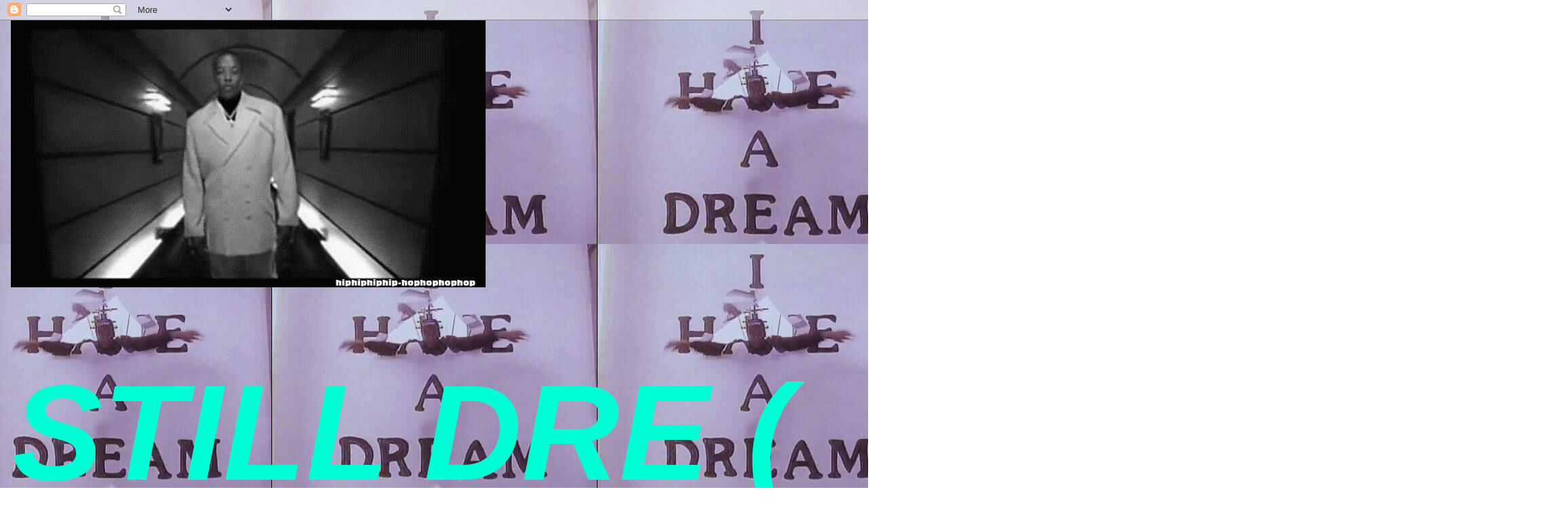

--- FILE ---
content_type: text/html; charset=UTF-8
request_url: https://www.stilldre.us/2021/08/snoop-dogg-dmx-eminem-dr-dre-takin-over.html
body_size: 15681
content:
<!DOCTYPE html>
<html class='v2' dir='ltr' lang='en'>
<head>
<link href='https://www.blogger.com/static/v1/widgets/335934321-css_bundle_v2.css' rel='stylesheet' type='text/css'/>
<meta content='width=1100' name='viewport'/>
<meta content='text/html; charset=UTF-8' http-equiv='Content-Type'/>
<meta content='blogger' name='generator'/>
<link href='https://www.stilldre.us/favicon.ico' rel='icon' type='image/x-icon'/>
<link href='https://www.stilldre.us/2021/08/snoop-dogg-dmx-eminem-dr-dre-takin-over.html' rel='canonical'/>
<link rel="alternate" type="application/atom+xml" title="STILL DRE  - Atom" href="https://www.stilldre.us/feeds/posts/default" />
<link rel="alternate" type="application/rss+xml" title="STILL DRE  - RSS" href="https://www.stilldre.us/feeds/posts/default?alt=rss" />
<link rel="service.post" type="application/atom+xml" title="STILL DRE  - Atom" href="https://www.blogger.com/feeds/5280766250198718972/posts/default" />

<link rel="alternate" type="application/atom+xml" title="STILL DRE  - Atom" href="https://www.stilldre.us/feeds/6742983499966844134/comments/default" />
<!--Can't find substitution for tag [blog.ieCssRetrofitLinks]-->
<link href='https://i.ytimg.com/vi/0BrcdIzMzUQ/hqdefault.jpg' rel='image_src'/>
<meta content='https://www.stilldre.us/2021/08/snoop-dogg-dmx-eminem-dr-dre-takin-over.html' property='og:url'/>
<meta content='Snoop Dogg, DMX, Eminem &amp; Dr. Dre - Takin&#39; Over ft. Ice Cube, 2Pac |   www.onlylegends.net  FAS...' property='og:title'/>
<meta content='STILL DRE  ( TEX OR CALL  732-484-3395  THIS WEB SITE FOR SALE MESSAGE TO TAGSPORTASSN@HOTMAIL.COM' property='og:description'/>
<meta content='https://lh3.googleusercontent.com/blogger_img_proxy/AEn0k_vB0IYaWoZFGbx32l1bTHX1XE39v44Q3nBvH1O7uJ_5-5PnKVfYB0w7hSY1g-RL3jfAIEe8iBHmX8VTnriacFZ4lOddP1WAbAHnjESotfCIMZJomg=w1200-h630-n-k-no-nu' property='og:image'/>
<title>STILL DRE : Snoop Dogg, DMX, Eminem & Dr. Dre - Takin' Over ft. Ice Cube, 2Pac |   www.onlylegends.net  FAS...</title>
<style id='page-skin-1' type='text/css'><!--
/*
-----------------------------------------------
Blogger Template Style
Name:     Awesome Inc.
Designer: Tina Chen
URL:      tinachen.org
----------------------------------------------- */
/* Content
----------------------------------------------- */
body {
font: italic bold 38px Arial, Tahoma, Helvetica, FreeSans, sans-serif;
color: #41B375;
background: transparent url(//1.bp.blogspot.com/-lqC7g-Jt_jc/Yeg8F39fg5I/AAAAAAAACUk/zuNgO8sWDDkELBKfyC-iejMYkGmfBlKmgCK4BGAYYCw/s100/tumblr_03bff003fc0530e1a557e4cf75e74863_9d8838a4_500.gif) repeat scroll top center;
}
html body .content-outer {
min-width: 0;
max-width: 100%;
width: 100%;
}
a:link {
text-decoration: none;
color: #41B375;
}
a:visited {
text-decoration: none;
color: #444444;
}
a:hover {
text-decoration: underline;
color: #0F9D58;
}
.body-fauxcolumn-outer .cap-top {
position: absolute;
z-index: 1;
height: 276px;
width: 100%;
background: transparent none repeat-x scroll top left;
_background-image: none;
}
/* Columns
----------------------------------------------- */
.content-inner {
padding: 0;
}
.header-inner .section {
margin: 0 16px;
}
.tabs-inner .section {
margin: 0 16px;
}
.main-inner {
padding-top: 30px;
}
.main-inner .column-center-inner,
.main-inner .column-left-inner,
.main-inner .column-right-inner {
padding: 0 5px;
}
*+html body .main-inner .column-center-inner {
margin-top: -30px;
}
#layout .main-inner .column-center-inner {
margin-top: 0;
}
/* Header
----------------------------------------------- */
.header-outer {
margin: 0 0 0 0;
background: transparent none repeat scroll 0 0;
}
.Header h1 {
font: normal bold 200px Impact, sans-serif;
color: #B51200;
text-shadow: 0 0 -1px #000000;
}
.Header h1 a {
color: #B51200;
}
.Header .description {
font: italic bold 200px Arial, Tahoma, Helvetica, FreeSans, sans-serif;
color: #00ffd5;
}
.header-inner .Header .titlewrapper,
.header-inner .Header .descriptionwrapper {
padding-left: 0;
padding-right: 0;
margin-bottom: 0;
}
.header-inner .Header .titlewrapper {
padding-top: 22px;
}
/* Tabs
----------------------------------------------- */
.tabs-outer {
overflow: hidden;
position: relative;
background: transparent none repeat scroll 0 0;
}
#layout .tabs-outer {
overflow: visible;
}
.tabs-cap-top, .tabs-cap-bottom {
position: absolute;
width: 100%;
border-top: 1px solid #222222;
}
.tabs-cap-bottom {
bottom: 0;
}
.tabs-inner .widget li a {
display: inline-block;
margin: 0;
padding: .6em 1.5em;
font: italic bold 38px Arial, Tahoma, Helvetica, FreeSans, sans-serif;
color: #F7CB4D;
border-top: 1px solid #222222;
border-bottom: 1px solid #222222;
border-left: 1px solid #222222;
height: 16px;
line-height: 16px;
}
.tabs-inner .widget li:last-child a {
border-right: 1px solid #222222;
}
.tabs-inner .widget li.selected a, .tabs-inner .widget li a:hover {
background: #444444 none repeat-x scroll 0 -100px;
color: #FCE8B2;
}
/* Headings
----------------------------------------------- */
h2 {
font: italic bold 38px Arial, Tahoma, Helvetica, FreeSans, sans-serif;
color: #ffffff;
}
/* Widgets
----------------------------------------------- */
.main-inner .section {
margin: 0 27px;
padding: 0;
}
.main-inner .column-left-outer,
.main-inner .column-right-outer {
margin-top: 0;
}
#layout .main-inner .column-left-outer,
#layout .main-inner .column-right-outer {
margin-top: 0;
}
.main-inner .column-left-inner,
.main-inner .column-right-inner {
background: #000000 none repeat 0 0;
-moz-box-shadow: 0 0 0 rgba(0, 0, 0, .2);
-webkit-box-shadow: 0 0 0 rgba(0, 0, 0, .2);
-goog-ms-box-shadow: 0 0 0 rgba(0, 0, 0, .2);
box-shadow: 0 0 0 rgba(0, 0, 0, .2);
-moz-border-radius: 0;
-webkit-border-radius: 0;
-goog-ms-border-radius: 0;
border-radius: 0;
}
#layout .main-inner .column-left-inner,
#layout .main-inner .column-right-inner {
margin-top: 0;
}
.sidebar .widget {
font: italic bold 38px Arial, Tahoma, Helvetica, FreeSans, sans-serif;
color: #0F9D58;
}
.sidebar .widget a:link {
color: #D52C1F;
}
.sidebar .widget a:visited {
color: #444444;
}
.sidebar .widget a:hover {
color: #00ffd5;
}
.sidebar .widget h2 {
text-shadow: 0 0 -1px #000000;
}
.main-inner .widget {
background-color: #141414;
border: 1px solid #222222;
padding: 0 15px 15px;
margin: 20px -16px;
-moz-box-shadow: 0 0 0 rgba(0, 0, 0, .2);
-webkit-box-shadow: 0 0 0 rgba(0, 0, 0, .2);
-goog-ms-box-shadow: 0 0 0 rgba(0, 0, 0, .2);
box-shadow: 0 0 0 rgba(0, 0, 0, .2);
-moz-border-radius: 0;
-webkit-border-radius: 0;
-goog-ms-border-radius: 0;
border-radius: 0;
}
.main-inner .widget h2 {
margin: 0 -15px;
padding: .6em 15px .5em;
border-bottom: 1px solid #000000;
}
.footer-inner .widget h2 {
padding: 0 0 .4em;
border-bottom: 1px solid #000000;
}
.main-inner .widget h2 + div, .footer-inner .widget h2 + div {
border-top: 1px solid #222222;
padding-top: 8px;
}
.main-inner .widget .widget-content {
margin: 0 -15px;
padding: 7px 15px 0;
}
.main-inner .widget ul, .main-inner .widget #ArchiveList ul.flat {
margin: -8px -15px 0;
padding: 0;
list-style: none;
}
.main-inner .widget #ArchiveList {
margin: -8px 0 0;
}
.main-inner .widget ul li, .main-inner .widget #ArchiveList ul.flat li {
padding: .5em 15px;
text-indent: 0;
color: #666666;
border-top: 1px solid #222222;
border-bottom: 1px solid #000000;
}
.main-inner .widget #ArchiveList ul li {
padding-top: .25em;
padding-bottom: .25em;
}
.main-inner .widget ul li:first-child, .main-inner .widget #ArchiveList ul.flat li:first-child {
border-top: none;
}
.main-inner .widget ul li:last-child, .main-inner .widget #ArchiveList ul.flat li:last-child {
border-bottom: none;
}
.post-body {
position: relative;
}
.main-inner .widget .post-body ul {
padding: 0 2.5em;
margin: .5em 0;
list-style: disc;
}
.main-inner .widget .post-body ul li {
padding: 0.25em 0;
margin-bottom: .25em;
color: #41B375;
border: none;
}
.footer-inner .widget ul {
padding: 0;
list-style: none;
}
.widget .zippy {
color: #666666;
}
/* Posts
----------------------------------------------- */
body .main-inner .Blog {
padding: 0;
margin-bottom: 1em;
background-color: transparent;
border: none;
-moz-box-shadow: 0 0 0 rgba(0, 0, 0, 0);
-webkit-box-shadow: 0 0 0 rgba(0, 0, 0, 0);
-goog-ms-box-shadow: 0 0 0 rgba(0, 0, 0, 0);
box-shadow: 0 0 0 rgba(0, 0, 0, 0);
}
.main-inner .section:last-child .Blog:last-child {
padding: 0;
margin-bottom: 1em;
}
.main-inner .widget h2.date-header {
margin: 0 -15px 1px;
padding: 0 0 0 0;
font: italic bold 38px Arial, Tahoma, Helvetica, FreeSans, sans-serif;
color: #4285F4;
background: transparent none no-repeat scroll top left;
border-top: 0 solid #222222;
border-bottom: 1px solid #000000;
-moz-border-radius-topleft: 0;
-moz-border-radius-topright: 0;
-webkit-border-top-left-radius: 0;
-webkit-border-top-right-radius: 0;
border-top-left-radius: 0;
border-top-right-radius: 0;
position: static;
bottom: 100%;
right: 15px;
text-shadow: 0 0 -1px #000000;
}
.main-inner .widget h2.date-header span {
font: italic bold 38px Arial, Tahoma, Helvetica, FreeSans, sans-serif;
display: block;
padding: .5em 15px;
border-left: 0 solid #222222;
border-right: 0 solid #222222;
}
.date-outer {
position: relative;
margin: 30px 0 20px;
padding: 0 15px;
background-color: #000000;
border: 1px solid #222222;
-moz-box-shadow: 0 0 0 rgba(0, 0, 0, .2);
-webkit-box-shadow: 0 0 0 rgba(0, 0, 0, .2);
-goog-ms-box-shadow: 0 0 0 rgba(0, 0, 0, .2);
box-shadow: 0 0 0 rgba(0, 0, 0, .2);
-moz-border-radius: 0;
-webkit-border-radius: 0;
-goog-ms-border-radius: 0;
border-radius: 0;
}
.date-outer:first-child {
margin-top: 0;
}
.date-outer:last-child {
margin-bottom: 20px;
-moz-border-radius-bottomleft: 0;
-moz-border-radius-bottomright: 0;
-webkit-border-bottom-left-radius: 0;
-webkit-border-bottom-right-radius: 0;
-goog-ms-border-bottom-left-radius: 0;
-goog-ms-border-bottom-right-radius: 0;
border-bottom-left-radius: 0;
border-bottom-right-radius: 0;
}
.date-posts {
margin: 0 -15px;
padding: 0 15px;
clear: both;
}
.post-outer, .inline-ad {
border-top: 1px solid #222222;
margin: 0 -15px;
padding: 15px 15px;
}
.post-outer {
padding-bottom: 10px;
}
.post-outer:first-child {
padding-top: 0;
border-top: none;
}
.post-outer:last-child, .inline-ad:last-child {
border-bottom: none;
}
.post-body {
position: relative;
}
.post-body img {
padding: 8px;
background: #222222;
border: 1px solid #000000;
-moz-box-shadow: 0 0 0 rgba(0, 0, 0, .2);
-webkit-box-shadow: 0 0 0 rgba(0, 0, 0, .2);
box-shadow: 0 0 0 rgba(0, 0, 0, .2);
-moz-border-radius: 0;
-webkit-border-radius: 0;
border-radius: 0;
}
h3.post-title, h4 {
font: italic bold 38px Arial, Tahoma, Helvetica, FreeSans, sans-serif;
color: #ffffff;
}
h3.post-title a {
font: italic bold 38px Arial, Tahoma, Helvetica, FreeSans, sans-serif;
color: #ffffff;
}
h3.post-title a:hover {
color: #0F9D58;
text-decoration: underline;
}
.post-header {
margin: 0 0 1em;
}
.post-body {
line-height: 1.4;
}
.post-outer h2 {
color: #41B375;
}
.post-footer {
margin: 1.5em 0 0;
}
#blog-pager {
padding: 15px;
font-size: 120%;
background-color: #141414;
border: 1px solid #222222;
-moz-box-shadow: 0 0 0 rgba(0, 0, 0, .2);
-webkit-box-shadow: 0 0 0 rgba(0, 0, 0, .2);
-goog-ms-box-shadow: 0 0 0 rgba(0, 0, 0, .2);
box-shadow: 0 0 0 rgba(0, 0, 0, .2);
-moz-border-radius: 0;
-webkit-border-radius: 0;
-goog-ms-border-radius: 0;
border-radius: 0;
-moz-border-radius-topleft: 0;
-moz-border-radius-topright: 0;
-webkit-border-top-left-radius: 0;
-webkit-border-top-right-radius: 0;
-goog-ms-border-top-left-radius: 0;
-goog-ms-border-top-right-radius: 0;
border-top-left-radius: 0;
border-top-right-radius-topright: 0;
margin-top: 1em;
}
.blog-feeds, .post-feeds {
margin: 1em 0;
text-align: center;
color: #ffffff;
}
.blog-feeds a, .post-feeds a {
color: #888888;
}
.blog-feeds a:visited, .post-feeds a:visited {
color: #444444;
}
.blog-feeds a:hover, .post-feeds a:hover {
color: #cccccc;
}
.post-outer .comments {
margin-top: 2em;
}
/* Comments
----------------------------------------------- */
.comments .comments-content .icon.blog-author {
background-repeat: no-repeat;
background-image: url([data-uri]);
}
.comments .comments-content .loadmore a {
border-top: 1px solid #222222;
border-bottom: 1px solid #222222;
}
.comments .continue {
border-top: 2px solid #222222;
}
/* Footer
----------------------------------------------- */
.footer-outer {
margin: -0 0 -1px;
padding: 0 0 0;
color: #ffffff;
overflow: hidden;
}
.footer-fauxborder-left {
border-top: 1px solid #222222;
background: #141414 none repeat scroll 0 0;
-moz-box-shadow: 0 0 0 rgba(0, 0, 0, .2);
-webkit-box-shadow: 0 0 0 rgba(0, 0, 0, .2);
-goog-ms-box-shadow: 0 0 0 rgba(0, 0, 0, .2);
box-shadow: 0 0 0 rgba(0, 0, 0, .2);
margin: 0 -0;
}
/* Mobile
----------------------------------------------- */
body.mobile {
background-size: auto;
}
.mobile .body-fauxcolumn-outer {
background: transparent none repeat scroll top left;
}
*+html body.mobile .main-inner .column-center-inner {
margin-top: 0;
}
.mobile .main-inner .widget {
padding: 0 0 15px;
}
.mobile .main-inner .widget h2 + div,
.mobile .footer-inner .widget h2 + div {
border-top: none;
padding-top: 0;
}
.mobile .footer-inner .widget h2 {
padding: 0.5em 0;
border-bottom: none;
}
.mobile .main-inner .widget .widget-content {
margin: 0;
padding: 7px 0 0;
}
.mobile .main-inner .widget ul,
.mobile .main-inner .widget #ArchiveList ul.flat {
margin: 0 -15px 0;
}
.mobile .main-inner .widget h2.date-header {
right: 0;
}
.mobile .date-header span {
padding: 0.4em 0;
}
.mobile .date-outer:first-child {
margin-bottom: 0;
border: 1px solid #222222;
-moz-border-radius-topleft: 0;
-moz-border-radius-topright: 0;
-webkit-border-top-left-radius: 0;
-webkit-border-top-right-radius: 0;
-goog-ms-border-top-left-radius: 0;
-goog-ms-border-top-right-radius: 0;
border-top-left-radius: 0;
border-top-right-radius: 0;
}
.mobile .date-outer {
border-color: #222222;
border-width: 0 1px 1px;
}
.mobile .date-outer:last-child {
margin-bottom: 0;
}
.mobile .main-inner {
padding: 0;
}
.mobile .header-inner .section {
margin: 0;
}
.mobile .post-outer, .mobile .inline-ad {
padding: 5px 0;
}
.mobile .tabs-inner .section {
margin: 0 10px;
}
.mobile .main-inner .widget h2 {
margin: 0;
padding: 0;
}
.mobile .main-inner .widget h2.date-header span {
padding: 0;
}
.mobile .main-inner .widget .widget-content {
margin: 0;
padding: 7px 0 0;
}
.mobile #blog-pager {
border: 1px solid transparent;
background: #141414 none repeat scroll 0 0;
}
.mobile .main-inner .column-left-inner,
.mobile .main-inner .column-right-inner {
background: #000000 none repeat 0 0;
-moz-box-shadow: none;
-webkit-box-shadow: none;
-goog-ms-box-shadow: none;
box-shadow: none;
}
.mobile .date-posts {
margin: 0;
padding: 0;
}
.mobile .footer-fauxborder-left {
margin: 0;
border-top: inherit;
}
.mobile .main-inner .section:last-child .Blog:last-child {
margin-bottom: 0;
}
.mobile-index-contents {
color: #41B375;
}
.mobile .mobile-link-button {
background: #41B375 none repeat scroll 0 0;
}
.mobile-link-button a:link, .mobile-link-button a:visited {
color: #ffffff;
}
.mobile .tabs-inner .PageList .widget-content {
background: transparent;
border-top: 1px solid;
border-color: #222222;
color: #F7CB4D;
}
.mobile .tabs-inner .PageList .widget-content .pagelist-arrow {
border-left: 1px solid #222222;
}

--></style>
<style id='template-skin-1' type='text/css'><!--
body {
min-width: 1500px;
}
.content-outer, .content-fauxcolumn-outer, .region-inner {
min-width: 1500px;
max-width: 1500px;
_width: 1500px;
}
.main-inner .columns {
padding-left: 500px;
padding-right: 500px;
}
.main-inner .fauxcolumn-center-outer {
left: 500px;
right: 500px;
/* IE6 does not respect left and right together */
_width: expression(this.parentNode.offsetWidth -
parseInt("500px") -
parseInt("500px") + 'px');
}
.main-inner .fauxcolumn-left-outer {
width: 500px;
}
.main-inner .fauxcolumn-right-outer {
width: 500px;
}
.main-inner .column-left-outer {
width: 500px;
right: 100%;
margin-left: -500px;
}
.main-inner .column-right-outer {
width: 500px;
margin-right: -500px;
}
#layout {
min-width: 0;
}
#layout .content-outer {
min-width: 0;
width: 800px;
}
#layout .region-inner {
min-width: 0;
width: auto;
}
body#layout div.add_widget {
padding: 8px;
}
body#layout div.add_widget a {
margin-left: 32px;
}
--></style>
<style>
    body {background-image:url(\/\/1.bp.blogspot.com\/-lqC7g-Jt_jc\/Yeg8F39fg5I\/AAAAAAAACUk\/zuNgO8sWDDkELBKfyC-iejMYkGmfBlKmgCK4BGAYYCw\/s100\/tumblr_03bff003fc0530e1a557e4cf75e74863_9d8838a4_500.gif);}
    
@media (max-width: 200px) { body {background-image:url(\/\/1.bp.blogspot.com\/-lqC7g-Jt_jc\/Yeg8F39fg5I\/AAAAAAAACUk\/zuNgO8sWDDkELBKfyC-iejMYkGmfBlKmgCK4BGAYYCw\/w200\/tumblr_03bff003fc0530e1a557e4cf75e74863_9d8838a4_500.gif);}}
@media (max-width: 400px) and (min-width: 201px) { body {background-image:url(\/\/1.bp.blogspot.com\/-lqC7g-Jt_jc\/Yeg8F39fg5I\/AAAAAAAACUk\/zuNgO8sWDDkELBKfyC-iejMYkGmfBlKmgCK4BGAYYCw\/w400\/tumblr_03bff003fc0530e1a557e4cf75e74863_9d8838a4_500.gif);}}
@media (max-width: 800px) and (min-width: 401px) { body {background-image:url(\/\/1.bp.blogspot.com\/-lqC7g-Jt_jc\/Yeg8F39fg5I\/AAAAAAAACUk\/zuNgO8sWDDkELBKfyC-iejMYkGmfBlKmgCK4BGAYYCw\/w800\/tumblr_03bff003fc0530e1a557e4cf75e74863_9d8838a4_500.gif);}}
@media (max-width: 1200px) and (min-width: 801px) { body {background-image:url(\/\/1.bp.blogspot.com\/-lqC7g-Jt_jc\/Yeg8F39fg5I\/AAAAAAAACUk\/zuNgO8sWDDkELBKfyC-iejMYkGmfBlKmgCK4BGAYYCw\/w1200\/tumblr_03bff003fc0530e1a557e4cf75e74863_9d8838a4_500.gif);}}
/* Last tag covers anything over one higher than the previous max-size cap. */
@media (min-width: 1201px) { body {background-image:url(\/\/1.bp.blogspot.com\/-lqC7g-Jt_jc\/Yeg8F39fg5I\/AAAAAAAACUk\/zuNgO8sWDDkELBKfyC-iejMYkGmfBlKmgCK4BGAYYCw\/w1600\/tumblr_03bff003fc0530e1a557e4cf75e74863_9d8838a4_500.gif);}}
  </style>
<link href='https://www.blogger.com/dyn-css/authorization.css?targetBlogID=5280766250198718972&amp;zx=3146cfa2-3fb4-411a-8e1f-4d8da3fc006d' media='none' onload='if(media!=&#39;all&#39;)media=&#39;all&#39;' rel='stylesheet'/><noscript><link href='https://www.blogger.com/dyn-css/authorization.css?targetBlogID=5280766250198718972&amp;zx=3146cfa2-3fb4-411a-8e1f-4d8da3fc006d' rel='stylesheet'/></noscript>
<meta name='google-adsense-platform-account' content='ca-host-pub-1556223355139109'/>
<meta name='google-adsense-platform-domain' content='blogspot.com'/>

</head>
<body class='loading variant-dark'>
<div class='navbar section' id='navbar' name='Navbar'><div class='widget Navbar' data-version='1' id='Navbar1'><script type="text/javascript">
    function setAttributeOnload(object, attribute, val) {
      if(window.addEventListener) {
        window.addEventListener('load',
          function(){ object[attribute] = val; }, false);
      } else {
        window.attachEvent('onload', function(){ object[attribute] = val; });
      }
    }
  </script>
<div id="navbar-iframe-container"></div>
<script type="text/javascript" src="https://apis.google.com/js/platform.js"></script>
<script type="text/javascript">
      gapi.load("gapi.iframes:gapi.iframes.style.bubble", function() {
        if (gapi.iframes && gapi.iframes.getContext) {
          gapi.iframes.getContext().openChild({
              url: 'https://www.blogger.com/navbar/5280766250198718972?po\x3d6742983499966844134\x26origin\x3dhttps://www.stilldre.us',
              where: document.getElementById("navbar-iframe-container"),
              id: "navbar-iframe"
          });
        }
      });
    </script><script type="text/javascript">
(function() {
var script = document.createElement('script');
script.type = 'text/javascript';
script.src = '//pagead2.googlesyndication.com/pagead/js/google_top_exp.js';
var head = document.getElementsByTagName('head')[0];
if (head) {
head.appendChild(script);
}})();
</script>
</div></div>
<div class='body-fauxcolumns'>
<div class='fauxcolumn-outer body-fauxcolumn-outer'>
<div class='cap-top'>
<div class='cap-left'></div>
<div class='cap-right'></div>
</div>
<div class='fauxborder-left'>
<div class='fauxborder-right'></div>
<div class='fauxcolumn-inner'>
</div>
</div>
<div class='cap-bottom'>
<div class='cap-left'></div>
<div class='cap-right'></div>
</div>
</div>
</div>
<div class='content'>
<div class='content-fauxcolumns'>
<div class='fauxcolumn-outer content-fauxcolumn-outer'>
<div class='cap-top'>
<div class='cap-left'></div>
<div class='cap-right'></div>
</div>
<div class='fauxborder-left'>
<div class='fauxborder-right'></div>
<div class='fauxcolumn-inner'>
</div>
</div>
<div class='cap-bottom'>
<div class='cap-left'></div>
<div class='cap-right'></div>
</div>
</div>
</div>
<div class='content-outer'>
<div class='content-cap-top cap-top'>
<div class='cap-left'></div>
<div class='cap-right'></div>
</div>
<div class='fauxborder-left content-fauxborder-left'>
<div class='fauxborder-right content-fauxborder-right'></div>
<div class='content-inner'>
<header>
<div class='header-outer'>
<div class='header-cap-top cap-top'>
<div class='cap-left'></div>
<div class='cap-right'></div>
</div>
<div class='fauxborder-left header-fauxborder-left'>
<div class='fauxborder-right header-fauxborder-right'></div>
<div class='region-inner header-inner'>
<div class='header section' id='header' name='Header'><div class='widget Header' data-version='1' id='Header1'>
<div id='header-inner'>
<a href='https://www.stilldre.us/' style='display: block'>
<img alt='STILL DRE ' height='394px; ' id='Header1_headerimg' src='https://blogger.googleusercontent.com/img/b/R29vZ2xl/AVvXsEi1oivrBJ4VyxgSs6WIh72wMAOz3FL2D3XDG9J9vKLE3s4eWgGVNgIeNCbQPcUxhTCQh_vqtGAVSyBMkkJeI_idIi1grJBM4Hvf0w8Umw8M2osooNhoVMsWlJTACo6cfEy19bspzD9puBUK/s700/R+%252897%2529.gif' style='display: block' width='700px; '/>
</a>
<div class='descriptionwrapper'>
<p class='description'><span>STILL DRE  ( TEX OR CALL  732-484-3395  THIS WEB SITE FOR SALE MESSAGE TO TAGSPORTASSN@HOTMAIL.COM</span></p>
</div>
</div>
</div></div>
</div>
</div>
<div class='header-cap-bottom cap-bottom'>
<div class='cap-left'></div>
<div class='cap-right'></div>
</div>
</div>
</header>
<div class='tabs-outer'>
<div class='tabs-cap-top cap-top'>
<div class='cap-left'></div>
<div class='cap-right'></div>
</div>
<div class='fauxborder-left tabs-fauxborder-left'>
<div class='fauxborder-right tabs-fauxborder-right'></div>
<div class='region-inner tabs-inner'>
<div class='tabs section' id='crosscol' name='Cross-Column'><div class='widget Image' data-version='1' id='Image16'>
<h2>JUNIOR ROJAS  UNITED STATES   WANNA BUY THIS WEB SITE SEND  MESSAGE TO  tagsportassn@hotmail.com</h2>
<div class='widget-content'>
<a href='https://www.juniorrojas.us'>
<img alt='JUNIOR ROJAS  UNITED STATES   WANNA BUY THIS WEB SITE SEND  MESSAGE TO  tagsportassn@hotmail.com' height='1600' id='Image16_img' src='https://blogger.googleusercontent.com/img/a/AVvXsEglDgHF6c7eh0I5y4kHYLbywjvuNhMPhj5S_JDu7ykDRZQc0oqkzsBdFirIAGzG3OlFykz7FX3qs8zUdTGYXizsi47RZPaGPSmEdbS-0h2iL3P0bm0GLvQQ4VNiGmwKqFgH03rCQTDBriLfhVt5X0WoWmc8rW9IfEPLD3guxxkOJ9CV5IH6nzge35JBUl91=s1600' width='900'/>
</a>
<br/>
<span class='caption'>JUNIOR ROJAS  UNITED STATES   WANNA BUY THIS WEB SITE SEND  MESSAGE TO  tagsportassn@hotmail.com</span>
</div>
<div class='clear'></div>
</div></div>
<div class='tabs section' id='crosscol-overflow' name='Cross-Column 2'><div class='widget Image' data-version='1' id='Image6'>
<h2>TAG SPORT ASSOCIATION GO AHEAD AND CONQUER IT</h2>
<div class='widget-content'>
<a href='https://www.tagsportassociation.com'>
<img alt='TAG SPORT ASSOCIATION GO AHEAD AND CONQUER IT' height='512' id='Image6_img' src='https://blogger.googleusercontent.com/img/b/R29vZ2xl/AVvXsEi0LSOzUCLf9DIFUmGBW9StWv64mymIDxNEuG4DfgFb7w_ONVCXKBQpgyzecYyMG0w8dFocRyHBnzuIFu0_Bnp-ShOCKq5ntq69t5degQYFIH8lSKiJUQ2TGjMawluZ0hBhJYdD82uzLD5-/s512/TAG+SPORT+ASSOCIATION+GO+AHEAD+CONQUER+IT.jpg' width='512'/>
</a>
<br/>
<span class='caption'>TAG SPORT ASSOCIATION GO AHEAD AND CONQUER IT</span>
</div>
<div class='clear'></div>
</div><div class='widget Image' data-version='1' id='Image15'>
<h2>NASTY FLOW MUSIC SOUND CLOUD OFFICIAL PAGE</h2>
<div class='widget-content'>
<a href='https://soundcloud.com/user-656682353-72303192'>
<img alt='NASTY FLOW MUSIC SOUND CLOUD OFFICIAL PAGE' height='540' id='Image15_img' src='https://blogger.googleusercontent.com/img/a/AVvXsEhOPJZ_tmYbZsdSrXqFO2nd5aBLfzgix2D59wfxdGgszJ0Bpz9P-OlYVmylg0ZlU3z2o8LssNk6BpQoNJIP03PRCrRl5kinp4JnYwA4CVAk3pswveuX9TmgCYVmdc-sq1Yjg2m_M_g9wQZcJIpwR86EELh5m0WNLvM_BqXzbzPLhtPrjgiMecmyxVQ8WA=s540' width='304'/>
</a>
<br/>
<span class='caption'>NASTY FLOW MUSIC SOUND CLOUD OFFICIAL PAGE </span>
</div>
<div class='clear'></div>
</div><div class='widget HTML' data-version='1' id='HTML5'>
<h2 class='title'>PEPSI HALF TIME GESS WHO'S BACK  www.vivicarojas.com</h2>
<div class='widget-content'>
<iframe width="700" height="455" src="https://www.youtube.com/embed/h3NhX6-5mO0?autoplay=1&controls=0" title="YouTube video player" frameborder="0" allow="accelerometer; autoplay; clipboard-write; encrypted-media; gyroscope; picture-in-picture" allowfullscreen></iframe>
</div>
<div class='clear'></div>
</div><div class='widget HTML' data-version='1' id='HTML4'>
<h2 class='title'>SEPTEMBER 11 2001 THE DAY THE WORLD STAND STILL  www.hackharassment.net</h2>
<div class='widget-content'>
<iframe width="660" height="455" src="https://www.youtube.com/embed/bn64AyrHe4Q?controls=0" title="YouTube video player" frameborder="0" allow="accelerometer; autoplay; clipboard-write; encrypted-media; gyroscope; picture-in-picture" allowfullscreen></iframe>
</div>
<div class='clear'></div>
</div><div class='widget HTML' data-version='1' id='HTML7'>
<h2 class='title'>THE CONTRACT DR DRE  www.mismondays.com</h2>
<div class='widget-content'>
<iframe width="700" height="455" src="https://www.youtube.com/embed/p6zdXncr9aA?autoplay=1&controls=0" title="YouTube video player" frameborder="0" allow="accelerometer; autoplay; clipboard-write; encrypted-media; gyroscope; picture-in-picture" allowfullscreen></iframe>
</div>
<div class='clear'></div>
</div></div>
</div>
</div>
<div class='tabs-cap-bottom cap-bottom'>
<div class='cap-left'></div>
<div class='cap-right'></div>
</div>
</div>
<div class='main-outer'>
<div class='main-cap-top cap-top'>
<div class='cap-left'></div>
<div class='cap-right'></div>
</div>
<div class='fauxborder-left main-fauxborder-left'>
<div class='fauxborder-right main-fauxborder-right'></div>
<div class='region-inner main-inner'>
<div class='columns fauxcolumns'>
<div class='fauxcolumn-outer fauxcolumn-center-outer'>
<div class='cap-top'>
<div class='cap-left'></div>
<div class='cap-right'></div>
</div>
<div class='fauxborder-left'>
<div class='fauxborder-right'></div>
<div class='fauxcolumn-inner'>
</div>
</div>
<div class='cap-bottom'>
<div class='cap-left'></div>
<div class='cap-right'></div>
</div>
</div>
<div class='fauxcolumn-outer fauxcolumn-left-outer'>
<div class='cap-top'>
<div class='cap-left'></div>
<div class='cap-right'></div>
</div>
<div class='fauxborder-left'>
<div class='fauxborder-right'></div>
<div class='fauxcolumn-inner'>
</div>
</div>
<div class='cap-bottom'>
<div class='cap-left'></div>
<div class='cap-right'></div>
</div>
</div>
<div class='fauxcolumn-outer fauxcolumn-right-outer'>
<div class='cap-top'>
<div class='cap-left'></div>
<div class='cap-right'></div>
</div>
<div class='fauxborder-left'>
<div class='fauxborder-right'></div>
<div class='fauxcolumn-inner'>
</div>
</div>
<div class='cap-bottom'>
<div class='cap-left'></div>
<div class='cap-right'></div>
</div>
</div>
<!-- corrects IE6 width calculation -->
<div class='columns-inner'>
<div class='column-center-outer'>
<div class='column-center-inner'>
<div class='main section' id='main' name='Main'><div class='widget Blog' data-version='1' id='Blog1'>
<div class='blog-posts hfeed'>

          <div class="date-outer">
        
<h2 class='date-header'><span>Thursday, August 19, 2021</span></h2>

          <div class="date-posts">
        
<div class='post-outer'>
<div class='post hentry uncustomized-post-template' itemprop='blogPost' itemscope='itemscope' itemtype='http://schema.org/BlogPosting'>
<meta content='https://i.ytimg.com/vi/0BrcdIzMzUQ/hqdefault.jpg' itemprop='image_url'/>
<meta content='5280766250198718972' itemprop='blogId'/>
<meta content='6742983499966844134' itemprop='postId'/>
<a name='6742983499966844134'></a>
<h3 class='post-title entry-title' itemprop='name'>
Snoop Dogg, DMX, Eminem & Dr. Dre - Takin' Over ft. Ice Cube, 2Pac |   www.onlylegends.net  FAS...
</h3>
<div class='post-header'>
<div class='post-header-line-1'></div>
</div>
<div class='post-body entry-content' id='post-body-6742983499966844134' itemprop='description articleBody'>
<iframe frameborder="0" height="270" src="https://youtube.com/embed/0BrcdIzMzUQ" width="480"></iframe>
<div style='clear: both;'></div>
</div>
<div class='post-footer'>
<div class='post-footer-line post-footer-line-1'>
<span class='post-author vcard'>
</span>
<span class='post-timestamp'>
at
<meta content='https://www.stilldre.us/2021/08/snoop-dogg-dmx-eminem-dr-dre-takin-over.html' itemprop='url'/>
<a class='timestamp-link' href='https://www.stilldre.us/2021/08/snoop-dogg-dmx-eminem-dr-dre-takin-over.html' rel='bookmark' title='permanent link'><abbr class='published' itemprop='datePublished' title='2021-08-19T18:01:00-07:00'>August 19, 2021</abbr></a>
</span>
<span class='post-comment-link'>
</span>
<span class='post-icons'>
<span class='item-control blog-admin pid-1845650378'>
<a href='https://www.blogger.com/post-edit.g?blogID=5280766250198718972&postID=6742983499966844134&from=pencil' title='Edit Post'>
<img alt='' class='icon-action' height='18' src='https://resources.blogblog.com/img/icon18_edit_allbkg.gif' width='18'/>
</a>
</span>
</span>
<div class='post-share-buttons goog-inline-block'>
<a class='goog-inline-block share-button sb-email' href='https://www.blogger.com/share-post.g?blogID=5280766250198718972&postID=6742983499966844134&target=email' target='_blank' title='Email This'><span class='share-button-link-text'>Email This</span></a><a class='goog-inline-block share-button sb-blog' href='https://www.blogger.com/share-post.g?blogID=5280766250198718972&postID=6742983499966844134&target=blog' onclick='window.open(this.href, "_blank", "height=270,width=475"); return false;' target='_blank' title='BlogThis!'><span class='share-button-link-text'>BlogThis!</span></a><a class='goog-inline-block share-button sb-twitter' href='https://www.blogger.com/share-post.g?blogID=5280766250198718972&postID=6742983499966844134&target=twitter' target='_blank' title='Share to X'><span class='share-button-link-text'>Share to X</span></a><a class='goog-inline-block share-button sb-facebook' href='https://www.blogger.com/share-post.g?blogID=5280766250198718972&postID=6742983499966844134&target=facebook' onclick='window.open(this.href, "_blank", "height=430,width=640"); return false;' target='_blank' title='Share to Facebook'><span class='share-button-link-text'>Share to Facebook</span></a><a class='goog-inline-block share-button sb-pinterest' href='https://www.blogger.com/share-post.g?blogID=5280766250198718972&postID=6742983499966844134&target=pinterest' target='_blank' title='Share to Pinterest'><span class='share-button-link-text'>Share to Pinterest</span></a>
</div>
</div>
<div class='post-footer-line post-footer-line-2'>
<span class='post-labels'>
</span>
</div>
<div class='post-footer-line post-footer-line-3'>
<span class='post-location'>
</span>
</div>
</div>
</div>
<div class='comments' id='comments'>
<a name='comments'></a>
<h4>No comments:</h4>
<div id='Blog1_comments-block-wrapper'>
<dl class='avatar-comment-indent' id='comments-block'>
</dl>
</div>
<p class='comment-footer'>
<div class='comment-form'>
<a name='comment-form'></a>
<h4 id='comment-post-message'>Post a Comment</h4>
<p>
</p>
<a href='https://www.blogger.com/comment/frame/5280766250198718972?po=6742983499966844134&hl=en&saa=85391&origin=https://www.stilldre.us' id='comment-editor-src'></a>
<iframe allowtransparency='true' class='blogger-iframe-colorize blogger-comment-from-post' frameborder='0' height='410px' id='comment-editor' name='comment-editor' src='' width='100%'></iframe>
<script src='https://www.blogger.com/static/v1/jsbin/2830521187-comment_from_post_iframe.js' type='text/javascript'></script>
<script type='text/javascript'>
      BLOG_CMT_createIframe('https://www.blogger.com/rpc_relay.html');
    </script>
</div>
</p>
</div>
</div>
<div class='inline-ad'>
<!--Can't find substitution for tag [adCode]-->
</div>

        </div></div>
      
</div>
<div class='blog-pager' id='blog-pager'>
<span id='blog-pager-newer-link'>
<a class='blog-pager-newer-link' href='https://www.stilldre.us/2021/08/eminem-aftermath-feat-dr-dre-kendrick.html' id='Blog1_blog-pager-newer-link' title='Newer Post'>Newer Post</a>
</span>
<span id='blog-pager-older-link'>
<a class='blog-pager-older-link' href='https://www.stilldre.us/2021/08/snoop-dogg-dmx-dr-dre-911-ft-method-man.html' id='Blog1_blog-pager-older-link' title='Older Post'>Older Post</a>
</span>
<a class='home-link' href='https://www.stilldre.us/'>Home</a>
</div>
<div class='clear'></div>
<div class='post-feeds'>
<div class='feed-links'>
Subscribe to:
<a class='feed-link' href='https://www.stilldre.us/feeds/6742983499966844134/comments/default' target='_blank' type='application/atom+xml'>Post Comments (Atom)</a>
</div>
</div>
</div></div>
</div>
</div>
<div class='column-left-outer'>
<div class='column-left-inner'>
<aside>
<div class='sidebar section' id='sidebar-left-1'><div class='widget Profile' data-version='1' id='Profile1'>
<h2>About Me</h2>
<div class='widget-content'>
<a href='https://www.blogger.com/profile/05298596884500476428'><img alt='My photo' class='profile-img' height='80' src='//blogger.googleusercontent.com/img/b/R29vZ2xl/AVvXsEgAmZ5-SFjBPwIbVvD37Z7kDdpP7lPQJx9J9kCa6C-SdBgqxquxNN78Go-8M9QLDfRfHNxaXL_evNLN7yzGRWKA6rn4jgPHq8IPt7emGxkt1KQQRO5NWsmWBHs7aETVCQ/s220/THE+KING+-RED+JUSTICE+BITCH.jpg' width='80'/></a>
<dl class='profile-datablock'>
<dt class='profile-data'>
<a class='profile-name-link g-profile' href='https://www.blogger.com/profile/05298596884500476428' rel='author' style='background-image: url(//www.blogger.com/img/logo-16.png);'>
ONLY LEGENDS 
</a>
</dt>
</dl>
<a class='profile-link' href='https://www.blogger.com/profile/05298596884500476428' rel='author'>View my complete profile</a>
<div class='clear'></div>
</div>
</div><div class='widget Image' data-version='1' id='Image11'>
<h2>VIVICA ROJAS AKA MIS MONDAYS</h2>
<div class='widget-content'>
<a href='https://www.vivicarojas.com'>
<img alt='VIVICA ROJAS AKA MIS MONDAYS' height='640' id='Image11_img' src='https://blogger.googleusercontent.com/img/a/AVvXsEhzI_UVyBeZqY9qNBYL6fSabj-tg8E_B6Wc4PGL9ABCk1bm64_rSz3PEqESPUhuYZjtH5qHaQxVFUSdpzTgyCPcFxdqW7eo2SK9c8FohW1GlQk9wiBF1rydbM5Sed1IeKnkS4Jp935qkvHiCMAzNIL54LS6XnzfS9AqlKJPtr5Uvr9PJZ473if01PPQiQ=s640' width='640'/>
</a>
<br/>
<span class='caption'>VIVICA ROJAS AKA MIS MONDAYS</span>
</div>
<div class='clear'></div>
</div><div class='widget Image' data-version='1' id='Image14'>
<h2>AMERICA MOST WANTED ONE</h2>
<div class='widget-content'>
<a href='https://www.americamostwanted.one '>
<img alt='AMERICA MOST WANTED ONE' height='1599' id='Image14_img' src='https://blogger.googleusercontent.com/img/a/AVvXsEjpoBt3dPPSmUTrEc2XvyZ7VjMdwCMO-AMZQguu6wKW_EYVKQI1qL8R1FXfMDZ2wiV7cx9YD19-qP6csQ2QeLkgZnWyn8AxSnb5fk4ouAS2EfMr-oQxxM8iJKBSH3QHJKzTNL_yiRtxgzhnwQS-0G7t-P6R5OsFX1D5BXvKvdIi9mM9dPQbEzayc0ryBA=s1599' width='778'/>
</a>
<br/>
<span class='caption'>AMERICA MOST WANTED ONE </span>
</div>
<div class='clear'></div>
</div><div class='widget Stats' data-version='1' id='Stats1'>
<h2>Total Pageviews</h2>
<div class='widget-content'>
<div id='Stats1_content' style='display: none;'>
<script src='https://www.gstatic.com/charts/loader.js' type='text/javascript'></script>
<span id='Stats1_sparklinespan' style='display:inline-block; width:75px; height:30px'></span>
<span class='counter-wrapper graph-counter-wrapper' id='Stats1_totalCount'>
</span>
<div class='clear'></div>
</div>
</div>
</div><div class='widget Image' data-version='1' id='Image13'>
<h2>VIVX PHOTOS INSTAGRAM OFFICIAL PAGE</h2>
<div class='widget-content'>
<a href='https://instagram.com/vivxphotos'>
<img alt='VIVX PHOTOS INSTAGRAM OFFICIAL PAGE' height='1600' id='Image13_img' src='https://blogger.googleusercontent.com/img/a/AVvXsEg-vnb6fRC2eq1oUo7imSMbNi_8rxPPsoASlys6E6RhbI3OfuKvxMxi0lzyCdnxkEoLodxY0j7NIOBAap20a_d94P1bCn7bKL-2y4czbfGzfDRczk_i5B8jzHURs8fDn93oqRXyjXJ6kvj1y9AaVhkCttRMwVQPkrq0kwOCNs31y2EGae_OrnDQPrWuCw=s1600' width='1280'/>
</a>
<br/>
<span class='caption'>VIVX PHOTOS INSTAGRAM OFFICIAL PAGE</span>
</div>
<div class='clear'></div>
</div></div>
<table border='0' cellpadding='0' cellspacing='0' class='section-columns columns-2'>
<tbody>
<tr>
<td class='first columns-cell'>
<div class='sidebar no-items section' id='sidebar-left-2-1'></div>
</td>
<td class='columns-cell'>
<div class='sidebar no-items section' id='sidebar-left-2-2'></div>
</td>
</tr>
</tbody>
</table>
<div class='sidebar section' id='sidebar-left-3'><div class='widget PopularPosts' data-version='1' id='PopularPosts1'>
<div class='widget-content popular-posts'>
<ul>
<li>
<div class='item-content'>
<div class='item-thumbnail'>
<a href='https://www.stilldre.us/2023/03/desfile-militar-con-motivo-al-179.html' target='_blank'>
<img alt='' border='0' src='https://lh3.googleusercontent.com/blogger_img_proxy/AEn0k_vtucK0-x7X2eSXUBZLp-loZu3lIfqarF5954p2LzkLk6eIu0HMzZCsv2SlLXaWskBgqcvq7ZtmB1Rz0oW4cmvdzIezjY-9o-ayPPwwCp5DRJ6kqw=w72-h72-n-k-no-nu'/>
</a>
</div>
<div class='item-title'><a href='https://www.stilldre.us/2023/03/desfile-militar-con-motivo-al-179.html'>Desfile Militar con motivo al 179 Aniversario de la Independencia Nacional. Republicadominicana.rocks</a></div>
<div class='item-snippet'>
</div>
</div>
<div style='clear: both;'></div>
</li>
<li>
<div class='item-content'>
<div class='item-thumbnail'>
<a href='https://www.stilldre.us/2024/12/this-man-will-bring-title-to.html' target='_blank'>
<img alt='' border='0' src='https://lh3.googleusercontent.com/blogger_img_proxy/AEn0k_vIWWOE6ZSl4arqlYA2fwiYx6TPJjeiB13Zj6DXykimlGNboIN2Kkb0RFgPBefD2z8A0FYbTB9SqlpDJtmP1jDcSewevzJ1G9fdJdxnzF3i0eIbUQ=w72-h72-n-k-no-nu'/>
</a>
</div>
<div class='item-title'><a href='https://www.stilldre.us/2024/12/this-man-will-bring-title-to.html'>This Man Will Bring A Title To The Knicks...www.redjusticebitch.net</a></div>
<div class='item-snippet'>
</div>
</div>
<div style='clear: both;'></div>
</li>
<li>
<div class='item-content'>
<div class='item-thumbnail'>
<a href='https://www.stilldre.us/2024/08/en-vivo-llega-marileidy-paulino-al-pais.html' target='_blank'>
<img alt='' border='0' src='https://lh3.googleusercontent.com/blogger_img_proxy/AEn0k_tMs0NPPS3hFzTE8Zhg83sBLeWkhY0UpL2ZmG-vkg5jVO0GZ9EFnUMkjqvUP1HV7H2SJzeSDr_YuuM0GlhLGkRAftDg87jxIV35NtnhKoBQ_7MJ4Q=w72-h72-n-k-no-nu'/>
</a>
</div>
<div class='item-title'><a href='https://www.stilldre.us/2024/08/en-vivo-llega-marileidy-paulino-al-pais.html'>🔴[EN VIVO] LLEGA MARILEIDY PAULINO AL PAÍS; MIRA COMO FUE RECIBIDA!!! Junior Rojas tagsport</a></div>
<div class='item-snippet'>
</div>
</div>
<div style='clear: both;'></div>
</li>
</ul>
<div class='clear'></div>
</div>
</div><div class='widget HTML' data-version='1' id='HTML2'>
<h2 class='title'>DR DRE AND EMINEN  FORGOT ABOUT DRE  WWW.GODWILL.US</h2>
<div class='widget-content'>
<iframe width="660" height="455" src="https://www.youtube.com/embed/FY9HfOfG6h0?controls=0" title="YouTube video player" frameborder="0" allow="accelerometer; autoplay; clipboard-write; encrypted-media; gyroscope; picture-in-picture" allowfullscreen></iframe>
</div>
<div class='clear'></div>
</div><div class='widget Image' data-version='1' id='Image3'>
<h2>BOOTYS BOOK ENTERTAINMENTS NATION</h2>
<div class='widget-content'>
<a href='https://www.bootysbook.com'>
<img alt='BOOTYS BOOK ENTERTAINMENTS NATION' height='512' id='Image3_img' src='https://blogger.googleusercontent.com/img/b/R29vZ2xl/AVvXsEj5SIzaZmGoXubm39daygq6g-IDYX8U_rIsPloIITZkH5L-oKH0o6_rP5W6qGuCW2n48LzfMT2JhalF-DJJEUcLRUqkDcHWRE3q63QPkQdldidb0R-mpCA3h8tLo8zRwpr1KQEwLx3yCDzz/s512/BOOTYS+BOOK++.+COM.jpg' width='477'/>
</a>
<br/>
<span class='caption'>BOOTYS BOOK ENTERTAINMENTS NATION</span>
</div>
<div class='clear'></div>
</div><div class='widget Image' data-version='1' id='Image5'>
<h2>YOU TUBE XVIDEOS</h2>
<div class='widget-content'>
<a href='https://www.youtubexvideos.net'>
<img alt='YOU TUBE XVIDEOS' height='512' id='Image5_img' src='https://blogger.googleusercontent.com/img/b/R29vZ2xl/AVvXsEg4g0fveiUPQUCMBe7E4lKPjPVzgW7wQoRIBiF2M9-mLuDMatVcLt5g9YAjzlZpMmmkgS7euvYFSLTcWtXnQ8axv_L_ynOUbscdvunr3kbUINJT9SJBq4rPk5fJj1EA30HdBCG7oLBRkaqy/s512/FB_IMG_1614520645806.jpg' width='512'/>
</a>
<br/>
<span class='caption'>YOU TUBE XVIDEOS</span>
</div>
<div class='clear'></div>
</div><div class='widget Image' data-version='1' id='Image7'>
<h2>LOVE BOOK</h2>
<div class='widget-content'>
<a href='https://www.lovebook.one'>
<img alt='LOVE BOOK' height='300' id='Image7_img' src='https://blogger.googleusercontent.com/img/b/R29vZ2xl/AVvXsEiIvvj3qkR_zjmcNyaL1j4cGpLmnavwImRAaUT99QkyNVyH7ixu_7A2wA8wmj0u1ipHXl79NuQLeH60ZTr0rTGzK-6EQLRHBmVV6-c40TKsS9R0zVL7Eq2qLHaBNBRTbtO-9ZL_e6NnHwLw/' width='242'/>
</a>
<br/>
<span class='caption'>LOVE BOOK</span>
</div>
<div class='clear'></div>
</div><div class='widget Image' data-version='1' id='Image8'>
<h2>FIRST WORLD'S BARBIE DOLL MON  LUZ JEREZ</h2>
<div class='widget-content'>
<a href='https://www.luzjerez.net'>
<img alt='FIRST WORLD&#39;S BARBIE DOLL MON  LUZ JEREZ' height='220' id='Image8_img' src='https://blogger.googleusercontent.com/img/b/R29vZ2xl/AVvXsEi8DeyOtX87OVgj7RKAVuIrAysGLgF-YRAj9tB_p7M5EtrA8Pazg-SYFZWAarDAWMRM3HU3bpfc3P1OmGQPLNHFK46Ub8v6ZVAX74ElJIu2vaRoc1W_ufAhOKCkjvdWy27oDQBi-vM5NngQ/s220/BARBIE+LUZ+JEREZ.gif' width='220'/>
</a>
<br/>
<span class='caption'>FIRST WORLD'S BARBIE DOLL MON  LUZ JEREZ</span>
</div>
<div class='clear'></div>
</div></div>
</aside>
</div>
</div>
<div class='column-right-outer'>
<div class='column-right-inner'>
<aside>
<div class='sidebar section' id='sidebar-right-1'><div class='widget Image' data-version='1' id='Image9'>
<h2>MS MONDAYS RADIO SHOW</h2>
<div class='widget-content'>
<a href='https://msmondays.com'>
<img alt='MS MONDAYS RADIO SHOW' height='1600' id='Image9_img' src='https://blogger.googleusercontent.com/img/a/AVvXsEgGV97G_X6Zumkv8SRBrkeLohkQx5Or7VuEoe2ylh2VCZ1xPl9WjupRUriq3UNkoyZQRESF1-vqTVEZc38XNMikNrjAmzg5C3dxzh6-lUsuSwonxMa5rqvpfyTm3y7iIjZaqjk9J9mJb2MEv7jRPZcZy7nksFDGvtGYmcQFPzkAf19a-Y3jqkf7HAsU4A=s1600' width='1280'/>
</a>
<br/>
<span class='caption'>MS MONDAYS RADIO SHOW</span>
</div>
<div class='clear'></div>
</div><div class='widget Image' data-version='1' id='Image1'>
<h2>ONLY LEGENDS</h2>
<div class='widget-content'>
<a href='https://www.onlylegends.net'>
<img alt='ONLY LEGENDS' height='180' id='Image1_img' src='https://blogger.googleusercontent.com/img/b/R29vZ2xl/AVvXsEijIQxqYe8Q68Uum_K6Cc4sG6eIQ0pr0lMW55LpSyLXJB952W75iv40uXOxZBsGOtM7fDGau9HFio0bv3RHxW8VJ9pr4R3KPZENq6_4xOrgVw9PtiZ2iuM_XzZh4h69OhyHQYRSC2jGAaSY/' width='205'/>
</a>
<br/>
<span class='caption'>ONLY LEGENDS</span>
</div>
<div class='clear'></div>
</div><div class='widget Image' data-version='1' id='Image12'>
<h2>I AM VIVICA INSTAGRAM OFFICIAL PAGE</h2>
<div class='widget-content'>
<a href='https://www.instagram.com/imvivica'>
<img alt='I AM VIVICA INSTAGRAM OFFICIAL PAGE' height='640' id='Image12_img' src='https://blogger.googleusercontent.com/img/a/AVvXsEj7q8MG8YfqIPNx62DWDeOXrjsXo42YNS5ei2ah2cazTQr7jzWBjvTaQezFlMH4otY8zXtTsNTh3RXGkrsmRujbwG-gE8S4PzVcx9W0zptF1XjS8zxR9LVZLaLeusD-nblUlje_maj2Fg6ksI6YdXgAPMmx1EmvpcKzeqKZvzHJR8OpaMK1t7TD2yWwAg=s640' width='640'/>
</a>
<br/>
<span class='caption'>I AM VIVICA INSTAGRAM OFFICIAL PAGE</span>
</div>
<div class='clear'></div>
</div><div class='widget HTML' data-version='1' id='HTML1'>
<h2 class='title'>STILL DRE  WWW.ONLYLEGENDS.NET</h2>
<div class='widget-content'>
<iframe width="660" height="455" src="https://www.youtube.com/embed/_CL6n0FJZpk?controls=0" title="YouTube video player" frameborder="0" allow="accelerometer; autoplay; clipboard-write; encrypted-media; gyroscope; picture-in-picture" allowfullscreen></iframe>
</div>
<div class='clear'></div>
</div><div class='widget Image' data-version='1' id='Image2'>
<h2>AMERICA MOST WANTED RED JUSTICE BITCH</h2>
<div class='widget-content'>
<a href='https://www.americamostwanted.us'>
<img alt='AMERICA MOST WANTED RED JUSTICE BITCH' height='512' id='Image2_img' src='https://blogger.googleusercontent.com/img/b/R29vZ2xl/AVvXsEiV6VLNh-QlxOaio5d6s5iX6P6fjK9m_dt4uyBAzLd7m966-wTr-_L8HLjLgDjO-bMelP5163Zho58pDUjTtluwHnsR65QaLvsLCjuoo705oURF2SEw9Ztnxr9Dzdrd6TwK6mThK70BV7uf/s512/RED+JUSTICE+BITCH++ORIGINAL.jpg' width='389'/>
</a>
<br/>
<span class='caption'>AMERICA MOST WANTED RED JUSTICE BITCH</span>
</div>
<div class='clear'></div>
</div><div class='widget Image' data-version='1' id='Image4'>
<h2>BOOTYS BOOKS OF INTERNATIONAL GURLS AMAZING ENTERTAINMENTS</h2>
<div class='widget-content'>
<a href='https://www.bootysbooks.com'>
<img alt='BOOTYS BOOKS OF INTERNATIONAL GURLS AMAZING ENTERTAINMENTS' height='512' id='Image4_img' src='https://blogger.googleusercontent.com/img/b/R29vZ2xl/AVvXsEiiYNoPJVjP6cwKGCX9PJdFutJSkltpib3Fgbgd06DOAR5MSQtpNN1srcbusTuT9iCDe_2YxiSLTWZeROFxJBy4WMo3Q5XWrJ_Me40zYhiXqGLoSAiD0gxIVZyeIXITIGz1QoURXqKK0JnP/s512/1569122352896.png' width='512'/>
</a>
<br/>
<span class='caption'>BOOTYS BOOKS OF INTERNATIONAL GURLS AMAZING ENTERTAINMENTS</span>
</div>
<div class='clear'></div>
</div></div>
</aside>
</div>
</div>
</div>
<div style='clear: both'></div>
<!-- columns -->
</div>
<!-- main -->
</div>
</div>
<div class='main-cap-bottom cap-bottom'>
<div class='cap-left'></div>
<div class='cap-right'></div>
</div>
</div>
<footer>
<div class='footer-outer'>
<div class='footer-cap-top cap-top'>
<div class='cap-left'></div>
<div class='cap-right'></div>
</div>
<div class='fauxborder-left footer-fauxborder-left'>
<div class='fauxborder-right footer-fauxborder-right'></div>
<div class='region-inner footer-inner'>
<div class='foot section' id='footer-1'><div class='widget HTML' data-version='1' id='HTML3'>
<h2 class='title'>DRE THE BEST OF HIP HOP 90$$$$$$    RED JUSTICE BITCH PRESENT</h2>
<div class='widget-content'>
<iframe width="660" height="455" src="https://www.youtube.com/embed/zZtrMW2mi_8?controls=0" title="YouTube video player" frameborder="0" allow="accelerometer; autoplay; clipboard-write; encrypted-media; gyroscope; picture-in-picture" allowfullscreen></iframe>
</div>
<div class='clear'></div>
</div><div class='widget Image' data-version='1' id='Image10'>
<h2>DIARIES OF A MASTER FRIENDLY CITY GIRL</h2>
<div class='widget-content'>
<a href='https://www.gurls.us'>
<img alt='DIARIES OF A MASTER FRIENDLY CITY GIRL' height='640' id='Image10_img' src='https://blogger.googleusercontent.com/img/a/AVvXsEhwnCjZgCQWsl9lxhVoWzyre-zNK1YJ6FTYH3kZxWCBqs7mVPlU1OjY6rcuGfRnsWAOxOPSjbtKPWrz5XS7Y7LFV3OQr3oFMRV0JKTq7pLJCwytZMNHOy8hH8vK046B3_Hu1kIkSneYtqgrTav4ZFyFRXDRwuL2q-hzPU1BOQ2Jg9uha7tjmcGEmrjDyQ=s640' width='640'/>
</a>
<br/>
<span class='caption'>DIARIES OF A MASTER FRIENDLY CITY GIRL</span>
</div>
<div class='clear'></div>
</div><div class='widget FeaturedPost' data-version='1' id='FeaturedPost1'>
<div class='post-summary'>
<h3><a href='https://www.stilldre.us/2025/07/the-dominican-who-is-amazing-everyone.html'>The Dominican Who Is Amazing Everyone In The NBA...</a></h3>
<img class='image' src='https://i.ytimg.com/vi/xzFd1_106D8/hqdefault.jpg'/>
</div>
<style type='text/css'>
    .image {
      width: 100%;
    }
  </style>
<div class='clear'></div>
</div></div>
<table border='0' cellpadding='0' cellspacing='0' class='section-columns columns-3'>
<tbody>
<tr>
<td class='first columns-cell'>
<div class='foot section' id='footer-2-1'>
<div class='widget PageList' data-version='1' id='PageList1'>
<div class='widget-content'>
<ul>
<li>
<a href='https://www.stilldre.us/'>Home</a>
</li>
</ul>
<div class='clear'></div>
</div>
</div></div>
</td>
<td class='columns-cell'>
<div class='foot section' id='footer-2-2'>
<div class='widget BlogArchive' data-version='1' id='BlogArchive1'>
<h2>Blog Archive</h2>
<div class='widget-content'>
<div id='ArchiveList'>
<div id='BlogArchive1_ArchiveList'>
<ul class='flat'>
<li class='archivedate'>
<a href='https://www.stilldre.us/2025/07/'>July 2025</a> (1)
      </li>
<li class='archivedate'>
<a href='https://www.stilldre.us/2024/12/'>December 2024</a> (1)
      </li>
<li class='archivedate'>
<a href='https://www.stilldre.us/2024/08/'>August 2024</a> (1)
      </li>
<li class='archivedate'>
<a href='https://www.stilldre.us/2023/12/'>December 2023</a> (1)
      </li>
<li class='archivedate'>
<a href='https://www.stilldre.us/2023/03/'>March 2023</a> (2)
      </li>
<li class='archivedate'>
<a href='https://www.stilldre.us/2023/02/'>February 2023</a> (2)
      </li>
<li class='archivedate'>
<a href='https://www.stilldre.us/2022/10/'>October 2022</a> (1)
      </li>
<li class='archivedate'>
<a href='https://www.stilldre.us/2022/09/'>September 2022</a> (4)
      </li>
<li class='archivedate'>
<a href='https://www.stilldre.us/2022/06/'>June 2022</a> (1)
      </li>
<li class='archivedate'>
<a href='https://www.stilldre.us/2022/04/'>April 2022</a> (3)
      </li>
<li class='archivedate'>
<a href='https://www.stilldre.us/2022/03/'>March 2022</a> (4)
      </li>
<li class='archivedate'>
<a href='https://www.stilldre.us/2022/02/'>February 2022</a> (11)
      </li>
<li class='archivedate'>
<a href='https://www.stilldre.us/2022/01/'>January 2022</a> (4)
      </li>
<li class='archivedate'>
<a href='https://www.stilldre.us/2021/12/'>December 2021</a> (2)
      </li>
<li class='archivedate'>
<a href='https://www.stilldre.us/2021/11/'>November 2021</a> (1)
      </li>
<li class='archivedate'>
<a href='https://www.stilldre.us/2021/09/'>September 2021</a> (6)
      </li>
<li class='archivedate'>
<a href='https://www.stilldre.us/2021/08/'>August 2021</a> (17)
      </li>
<li class='archivedate'>
<a href='https://www.stilldre.us/2021/07/'>July 2021</a> (2)
      </li>
<li class='archivedate'>
<a href='https://www.stilldre.us/2021/06/'>June 2021</a> (11)
      </li>
</ul>
</div>
</div>
<div class='clear'></div>
</div>
</div><div class='widget BlogSearch' data-version='1' id='BlogSearch1'>
<h2 class='title'>Search This Blog</h2>
<div class='widget-content'>
<div id='BlogSearch1_form'>
<form action='https://www.stilldre.us/search' class='gsc-search-box' target='_top'>
<table cellpadding='0' cellspacing='0' class='gsc-search-box'>
<tbody>
<tr>
<td class='gsc-input'>
<input autocomplete='off' class='gsc-input' name='q' size='10' title='search' type='text' value=''/>
</td>
<td class='gsc-search-button'>
<input class='gsc-search-button' title='search' type='submit' value='Search'/>
</td>
</tr>
</tbody>
</table>
</form>
</div>
</div>
<div class='clear'></div>
</div></div>
</td>
<td class='columns-cell'>
<div class='foot section' id='footer-2-3'><div class='widget HTML' data-version='1' id='HTML6'>
<h2 class='title'>STILL DRE X SNOOP DOGG www.onlylegends.net</h2>
<div class='widget-content'>
<iframe width="660" height="455" src="https://www.youtube.com/embed/_CL6n0FJZpk?controls=0" title="YouTube video player" frameborder="0" allow="accelerometer; autoplay; clipboard-write; encrypted-media; gyroscope; picture-in-picture" allowfullscreen></iframe>
</div>
<div class='clear'></div>
</div></div>
</td>
</tr>
</tbody>
</table>
<!-- outside of the include in order to lock Attribution widget -->
<div class='foot section' id='footer-3' name='Footer'><div class='widget Attribution' data-version='1' id='Attribution1'>
<div class='widget-content' style='text-align: center;'>
Awesome Inc. theme. Powered by <a href='https://www.blogger.com' target='_blank'>Blogger</a>.
</div>
<div class='clear'></div>
</div><div class='widget ReportAbuse' data-version='1' id='ReportAbuse1'>
<h3 class='title'>
<a class='report_abuse' href='https://www.blogger.com/go/report-abuse' rel='noopener nofollow' target='_blank'>
Report Abuse
</a>
</h3>
</div></div>
</div>
</div>
<div class='footer-cap-bottom cap-bottom'>
<div class='cap-left'></div>
<div class='cap-right'></div>
</div>
</div>
</footer>
<!-- content -->
</div>
</div>
<div class='content-cap-bottom cap-bottom'>
<div class='cap-left'></div>
<div class='cap-right'></div>
</div>
</div>
</div>
<script type='text/javascript'>
    window.setTimeout(function() {
        document.body.className = document.body.className.replace('loading', '');
      }, 10);
  </script>

<script type="text/javascript" src="https://www.blogger.com/static/v1/widgets/2028843038-widgets.js"></script>
<script type='text/javascript'>
window['__wavt'] = 'AOuZoY7kYAMJnh-Q4N5RZmKKfZJA7qEEPg:1769103723281';_WidgetManager._Init('//www.blogger.com/rearrange?blogID\x3d5280766250198718972','//www.stilldre.us/2021/08/snoop-dogg-dmx-eminem-dr-dre-takin-over.html','5280766250198718972');
_WidgetManager._SetDataContext([{'name': 'blog', 'data': {'blogId': '5280766250198718972', 'title': 'STILL DRE ', 'url': 'https://www.stilldre.us/2021/08/snoop-dogg-dmx-eminem-dr-dre-takin-over.html', 'canonicalUrl': 'https://www.stilldre.us/2021/08/snoop-dogg-dmx-eminem-dr-dre-takin-over.html', 'homepageUrl': 'https://www.stilldre.us/', 'searchUrl': 'https://www.stilldre.us/search', 'canonicalHomepageUrl': 'https://www.stilldre.us/', 'blogspotFaviconUrl': 'https://www.stilldre.us/favicon.ico', 'bloggerUrl': 'https://www.blogger.com', 'hasCustomDomain': true, 'httpsEnabled': true, 'enabledCommentProfileImages': true, 'gPlusViewType': 'FILTERED_POSTMOD', 'adultContent': false, 'analyticsAccountNumber': '', 'encoding': 'UTF-8', 'locale': 'en', 'localeUnderscoreDelimited': 'en', 'languageDirection': 'ltr', 'isPrivate': false, 'isMobile': false, 'isMobileRequest': false, 'mobileClass': '', 'isPrivateBlog': false, 'isDynamicViewsAvailable': true, 'feedLinks': '\x3clink rel\x3d\x22alternate\x22 type\x3d\x22application/atom+xml\x22 title\x3d\x22STILL DRE  - Atom\x22 href\x3d\x22https://www.stilldre.us/feeds/posts/default\x22 /\x3e\n\x3clink rel\x3d\x22alternate\x22 type\x3d\x22application/rss+xml\x22 title\x3d\x22STILL DRE  - RSS\x22 href\x3d\x22https://www.stilldre.us/feeds/posts/default?alt\x3drss\x22 /\x3e\n\x3clink rel\x3d\x22service.post\x22 type\x3d\x22application/atom+xml\x22 title\x3d\x22STILL DRE  - Atom\x22 href\x3d\x22https://www.blogger.com/feeds/5280766250198718972/posts/default\x22 /\x3e\n\n\x3clink rel\x3d\x22alternate\x22 type\x3d\x22application/atom+xml\x22 title\x3d\x22STILL DRE  - Atom\x22 href\x3d\x22https://www.stilldre.us/feeds/6742983499966844134/comments/default\x22 /\x3e\n', 'meTag': '', 'adsenseHostId': 'ca-host-pub-1556223355139109', 'adsenseHasAds': false, 'adsenseAutoAds': false, 'boqCommentIframeForm': true, 'loginRedirectParam': '', 'isGoogleEverywhereLinkTooltipEnabled': true, 'view': '', 'dynamicViewsCommentsSrc': '//www.blogblog.com/dynamicviews/4224c15c4e7c9321/js/comments.js', 'dynamicViewsScriptSrc': '//www.blogblog.com/dynamicviews/6e0d22adcfa5abea', 'plusOneApiSrc': 'https://apis.google.com/js/platform.js', 'disableGComments': true, 'interstitialAccepted': false, 'sharing': {'platforms': [{'name': 'Get link', 'key': 'link', 'shareMessage': 'Get link', 'target': ''}, {'name': 'Facebook', 'key': 'facebook', 'shareMessage': 'Share to Facebook', 'target': 'facebook'}, {'name': 'BlogThis!', 'key': 'blogThis', 'shareMessage': 'BlogThis!', 'target': 'blog'}, {'name': 'X', 'key': 'twitter', 'shareMessage': 'Share to X', 'target': 'twitter'}, {'name': 'Pinterest', 'key': 'pinterest', 'shareMessage': 'Share to Pinterest', 'target': 'pinterest'}, {'name': 'Email', 'key': 'email', 'shareMessage': 'Email', 'target': 'email'}], 'disableGooglePlus': true, 'googlePlusShareButtonWidth': 0, 'googlePlusBootstrap': '\x3cscript type\x3d\x22text/javascript\x22\x3ewindow.___gcfg \x3d {\x27lang\x27: \x27en\x27};\x3c/script\x3e'}, 'hasCustomJumpLinkMessage': false, 'jumpLinkMessage': 'Read more', 'pageType': 'item', 'postId': '6742983499966844134', 'postImageThumbnailUrl': 'https://i.ytimg.com/vi/0BrcdIzMzUQ/default.jpg', 'postImageUrl': 'https://i.ytimg.com/vi/0BrcdIzMzUQ/hqdefault.jpg', 'pageName': 'Snoop Dogg, DMX, Eminem \x26 Dr. Dre - Takin\x27 Over ft. Ice Cube, 2Pac |   www.onlylegends.net  FAS...', 'pageTitle': 'STILL DRE : Snoop Dogg, DMX, Eminem \x26 Dr. Dre - Takin\x27 Over ft. Ice Cube, 2Pac |   www.onlylegends.net  FAS...'}}, {'name': 'features', 'data': {}}, {'name': 'messages', 'data': {'edit': 'Edit', 'linkCopiedToClipboard': 'Link copied to clipboard!', 'ok': 'Ok', 'postLink': 'Post Link'}}, {'name': 'template', 'data': {'name': 'Awesome Inc.', 'localizedName': 'Awesome Inc.', 'isResponsive': false, 'isAlternateRendering': false, 'isCustom': false, 'variant': 'dark', 'variantId': 'dark'}}, {'name': 'view', 'data': {'classic': {'name': 'classic', 'url': '?view\x3dclassic'}, 'flipcard': {'name': 'flipcard', 'url': '?view\x3dflipcard'}, 'magazine': {'name': 'magazine', 'url': '?view\x3dmagazine'}, 'mosaic': {'name': 'mosaic', 'url': '?view\x3dmosaic'}, 'sidebar': {'name': 'sidebar', 'url': '?view\x3dsidebar'}, 'snapshot': {'name': 'snapshot', 'url': '?view\x3dsnapshot'}, 'timeslide': {'name': 'timeslide', 'url': '?view\x3dtimeslide'}, 'isMobile': false, 'title': 'Snoop Dogg, DMX, Eminem \x26 Dr. Dre - Takin\x27 Over ft. Ice Cube, 2Pac |   www.onlylegends.net  FAS...', 'description': 'STILL DRE  ( TEX OR CALL  732-484-3395  THIS WEB SITE FOR SALE MESSAGE TO TAGSPORTASSN@HOTMAIL.COM', 'featuredImage': 'https://lh3.googleusercontent.com/blogger_img_proxy/AEn0k_vB0IYaWoZFGbx32l1bTHX1XE39v44Q3nBvH1O7uJ_5-5PnKVfYB0w7hSY1g-RL3jfAIEe8iBHmX8VTnriacFZ4lOddP1WAbAHnjESotfCIMZJomg', 'url': 'https://www.stilldre.us/2021/08/snoop-dogg-dmx-eminem-dr-dre-takin-over.html', 'type': 'item', 'isSingleItem': true, 'isMultipleItems': false, 'isError': false, 'isPage': false, 'isPost': true, 'isHomepage': false, 'isArchive': false, 'isLabelSearch': false, 'postId': 6742983499966844134}}]);
_WidgetManager._RegisterWidget('_NavbarView', new _WidgetInfo('Navbar1', 'navbar', document.getElementById('Navbar1'), {}, 'displayModeFull'));
_WidgetManager._RegisterWidget('_HeaderView', new _WidgetInfo('Header1', 'header', document.getElementById('Header1'), {}, 'displayModeFull'));
_WidgetManager._RegisterWidget('_ImageView', new _WidgetInfo('Image16', 'crosscol', document.getElementById('Image16'), {'resize': false}, 'displayModeFull'));
_WidgetManager._RegisterWidget('_ImageView', new _WidgetInfo('Image6', 'crosscol-overflow', document.getElementById('Image6'), {'resize': true}, 'displayModeFull'));
_WidgetManager._RegisterWidget('_ImageView', new _WidgetInfo('Image15', 'crosscol-overflow', document.getElementById('Image15'), {'resize': false}, 'displayModeFull'));
_WidgetManager._RegisterWidget('_HTMLView', new _WidgetInfo('HTML5', 'crosscol-overflow', document.getElementById('HTML5'), {}, 'displayModeFull'));
_WidgetManager._RegisterWidget('_HTMLView', new _WidgetInfo('HTML4', 'crosscol-overflow', document.getElementById('HTML4'), {}, 'displayModeFull'));
_WidgetManager._RegisterWidget('_HTMLView', new _WidgetInfo('HTML7', 'crosscol-overflow', document.getElementById('HTML7'), {}, 'displayModeFull'));
_WidgetManager._RegisterWidget('_BlogView', new _WidgetInfo('Blog1', 'main', document.getElementById('Blog1'), {'cmtInteractionsEnabled': false, 'lightboxEnabled': true, 'lightboxModuleUrl': 'https://www.blogger.com/static/v1/jsbin/4049919853-lbx.js', 'lightboxCssUrl': 'https://www.blogger.com/static/v1/v-css/828616780-lightbox_bundle.css'}, 'displayModeFull'));
_WidgetManager._RegisterWidget('_ProfileView', new _WidgetInfo('Profile1', 'sidebar-left-1', document.getElementById('Profile1'), {}, 'displayModeFull'));
_WidgetManager._RegisterWidget('_ImageView', new _WidgetInfo('Image11', 'sidebar-left-1', document.getElementById('Image11'), {'resize': false}, 'displayModeFull'));
_WidgetManager._RegisterWidget('_ImageView', new _WidgetInfo('Image14', 'sidebar-left-1', document.getElementById('Image14'), {'resize': false}, 'displayModeFull'));
_WidgetManager._RegisterWidget('_StatsView', new _WidgetInfo('Stats1', 'sidebar-left-1', document.getElementById('Stats1'), {'title': 'Total Pageviews', 'showGraphicalCounter': true, 'showAnimatedCounter': false, 'showSparkline': true, 'statsUrl': '//www.stilldre.us/b/stats?style\x3dBLACK_TRANSPARENT\x26timeRange\x3dALL_TIME\x26token\x3dAPq4FmAY_udFLqIWELpHIUWybogTgsUh01Ffp8RLCLKBZ3I_efuWTcK4ev5oF85wmPNBvX-03NIztbKLXFGWBs06iEltFAvthw'}, 'displayModeFull'));
_WidgetManager._RegisterWidget('_ImageView', new _WidgetInfo('Image13', 'sidebar-left-1', document.getElementById('Image13'), {'resize': false}, 'displayModeFull'));
_WidgetManager._RegisterWidget('_PopularPostsView', new _WidgetInfo('PopularPosts1', 'sidebar-left-3', document.getElementById('PopularPosts1'), {}, 'displayModeFull'));
_WidgetManager._RegisterWidget('_HTMLView', new _WidgetInfo('HTML2', 'sidebar-left-3', document.getElementById('HTML2'), {}, 'displayModeFull'));
_WidgetManager._RegisterWidget('_ImageView', new _WidgetInfo('Image3', 'sidebar-left-3', document.getElementById('Image3'), {'resize': false}, 'displayModeFull'));
_WidgetManager._RegisterWidget('_ImageView', new _WidgetInfo('Image5', 'sidebar-left-3', document.getElementById('Image5'), {'resize': false}, 'displayModeFull'));
_WidgetManager._RegisterWidget('_ImageView', new _WidgetInfo('Image7', 'sidebar-left-3', document.getElementById('Image7'), {'resize': false}, 'displayModeFull'));
_WidgetManager._RegisterWidget('_ImageView', new _WidgetInfo('Image8', 'sidebar-left-3', document.getElementById('Image8'), {'resize': false}, 'displayModeFull'));
_WidgetManager._RegisterWidget('_ImageView', new _WidgetInfo('Image9', 'sidebar-right-1', document.getElementById('Image9'), {'resize': false}, 'displayModeFull'));
_WidgetManager._RegisterWidget('_ImageView', new _WidgetInfo('Image1', 'sidebar-right-1', document.getElementById('Image1'), {'resize': false}, 'displayModeFull'));
_WidgetManager._RegisterWidget('_ImageView', new _WidgetInfo('Image12', 'sidebar-right-1', document.getElementById('Image12'), {'resize': false}, 'displayModeFull'));
_WidgetManager._RegisterWidget('_HTMLView', new _WidgetInfo('HTML1', 'sidebar-right-1', document.getElementById('HTML1'), {}, 'displayModeFull'));
_WidgetManager._RegisterWidget('_ImageView', new _WidgetInfo('Image2', 'sidebar-right-1', document.getElementById('Image2'), {'resize': false}, 'displayModeFull'));
_WidgetManager._RegisterWidget('_ImageView', new _WidgetInfo('Image4', 'sidebar-right-1', document.getElementById('Image4'), {'resize': false}, 'displayModeFull'));
_WidgetManager._RegisterWidget('_HTMLView', new _WidgetInfo('HTML3', 'footer-1', document.getElementById('HTML3'), {}, 'displayModeFull'));
_WidgetManager._RegisterWidget('_ImageView', new _WidgetInfo('Image10', 'footer-1', document.getElementById('Image10'), {'resize': false}, 'displayModeFull'));
_WidgetManager._RegisterWidget('_FeaturedPostView', new _WidgetInfo('FeaturedPost1', 'footer-1', document.getElementById('FeaturedPost1'), {}, 'displayModeFull'));
_WidgetManager._RegisterWidget('_PageListView', new _WidgetInfo('PageList1', 'footer-2-1', document.getElementById('PageList1'), {'title': '', 'links': [{'isCurrentPage': false, 'href': 'https://www.stilldre.us/', 'title': 'Home'}], 'mobile': false, 'showPlaceholder': true, 'hasCurrentPage': false}, 'displayModeFull'));
_WidgetManager._RegisterWidget('_BlogArchiveView', new _WidgetInfo('BlogArchive1', 'footer-2-2', document.getElementById('BlogArchive1'), {'languageDirection': 'ltr', 'loadingMessage': 'Loading\x26hellip;'}, 'displayModeFull'));
_WidgetManager._RegisterWidget('_BlogSearchView', new _WidgetInfo('BlogSearch1', 'footer-2-2', document.getElementById('BlogSearch1'), {}, 'displayModeFull'));
_WidgetManager._RegisterWidget('_HTMLView', new _WidgetInfo('HTML6', 'footer-2-3', document.getElementById('HTML6'), {}, 'displayModeFull'));
_WidgetManager._RegisterWidget('_AttributionView', new _WidgetInfo('Attribution1', 'footer-3', document.getElementById('Attribution1'), {}, 'displayModeFull'));
_WidgetManager._RegisterWidget('_ReportAbuseView', new _WidgetInfo('ReportAbuse1', 'footer-3', document.getElementById('ReportAbuse1'), {}, 'displayModeFull'));
</script>
</body>
</html>

--- FILE ---
content_type: text/html; charset=UTF-8
request_url: https://www.stilldre.us/b/stats?style=BLACK_TRANSPARENT&timeRange=ALL_TIME&token=APq4FmAY_udFLqIWELpHIUWybogTgsUh01Ffp8RLCLKBZ3I_efuWTcK4ev5oF85wmPNBvX-03NIztbKLXFGWBs06iEltFAvthw
body_size: 45
content:
{"total":53553,"sparklineOptions":{"backgroundColor":{"fillOpacity":0.1,"fill":"#000000"},"series":[{"areaOpacity":0.3,"color":"#202020"}]},"sparklineData":[[0,22],[1,26],[2,28],[3,49],[4,57],[5,29],[6,34],[7,33],[8,39],[9,45],[10,30],[11,95],[12,20],[13,38],[14,29],[15,26],[16,39],[17,53],[18,59],[19,35],[20,42],[21,22],[22,28],[23,27],[24,52],[25,48],[26,38],[27,22],[28,38],[29,51]],"nextTickMs":102857}